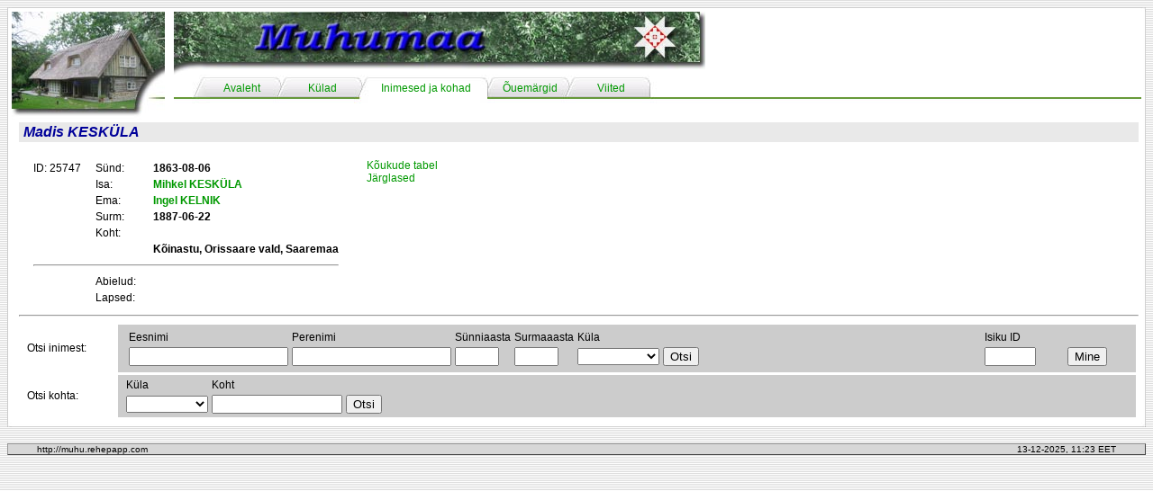

--- FILE ---
content_type: text/css
request_url: http://muhu.rehepapp.com/resources/styles.css
body_size: 499
content:
.tab-text {
	font-family: Arial, Helvetica, sans-serif;
	font-size: 12px;
	font-style: normal;
	font-weight: normal;
	vertical-align: 10%;
	line-height: 30px;
	color: #009900;



}
.menu {
	font-family: Arial, Helvetica, sans-serif;
	font-size: 12px;
	font-style: normal;
	font-weight: normal;
	color: #009900;
	background-color: #EFEFEF;
	border: 1px solid #D4D4D4;


}
a:link {
	font-family: Arial, Helvetica, sans-serif;
	font-size: 12px;
	color: #009900;
	text-decoration: none;

}
a:visited {
	font-family: Arial, Helvetica, sans-serif;
	font-size: 12px;
	color: #009933;
	text-decoration: none;
}
a:hover {
	font-family: Arial, Helvetica, sans-serif;
	font-size: 12px;
	color: #009900;
	text-decoration: underline;
}
.status-bar {
	font-family: Arial, Helvetica, sans-serif;
	font-size: 10px;
	color: #666666;
	background-color: #D7D7D7;
	border: thin outset #999999;
}
.normal {
	font-family: Arial, Helvetica, sans-serif;
	font-size: 12px;
	padding-left: 5px;
	bottom: 6px;


}
.small {
	font-family: Arial, Helvetica, sans-serif;
	font-size: 9px;
	color: #333333;
	margin: 6px;

}
.newstitle {

	font-family: Arial, Helvetica, sans-serif;
	font-size: 12px;
	font-weight: bold;
	color: #FFFFFF;
	background-image: url(site_images/section_title.jpg);
	background-repeat: repeat-x;
	height: 20px;
	line-height: 20px;
	padding-left: 5px;
	padding-right: 5px;
}
.title {
	font-family: Arial, Helvetica, sans-serif;
	font-size: 16px;
	line-height: 20px;
	font-weight: bold;
	background-color: #E9E9E9;
	color: #000099;
	padding: 1px 5px;
	font-style: italic;

}
form {
	font-family: Arial, Helvetica, sans-serif;
	font-size: 10px;
}
.fixed {
	font-family: "Courier New", Courier, monospace;
	font-size: 12px;
	padding-left: 5px;
	bottom: 6px;
}
